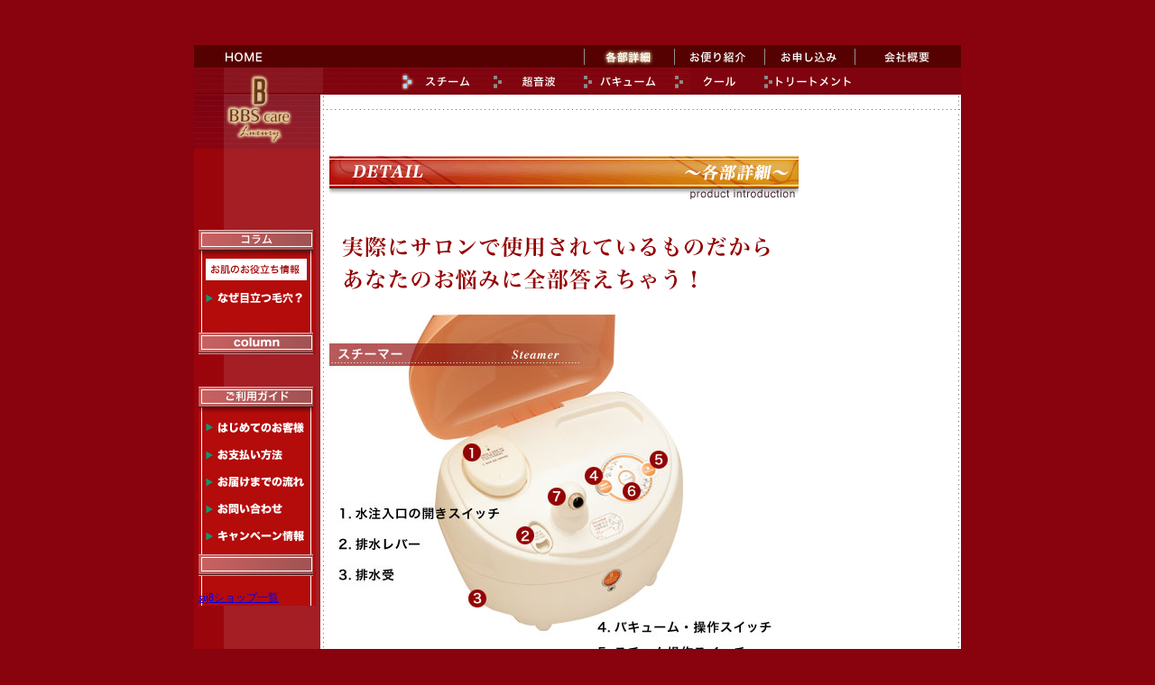

--- FILE ---
content_type: text/html; charset=UTF-8
request_url: http://www.sij8.com/bbs/p11_detail.html
body_size: 22040
content:
<?xml version="1.0" encoding="UTF-8"?><!DOCTYPE html PUBLIC "-//W3C//DTD HTML 4.01 Transitional//EN">

<html lang="ja">

<head>
<meta http-equiv="content-type" content="text/html;charset=UTF-8">

<title>（各部詳細）「大人ニキビ毛穴黒ずみ対策」センター</title>
<link href="bbs_luxury.css" rel="stylesheet" media="screen">
<script type="text/javascript" src="GeneratedItems/CSScriptLib.js"></script>
<script type="text/javascript"><!--
var preloadFlag = false;
function preloadImages() {
if (document.images) {
over_base2_02 = newImage(/*URL*/'page_img/base2_02-over.gif');
over_base2_04 = newImage(/*URL*/'page_img/base2_04-over.gif');
over_base2_05 = newImage(/*URL*/'page_img/base2_05-over.gif');
over_base2_06 = newImage(/*URL*/'page_img/base2_06-over.gif');
over_base2_11 = newImage(/*URL*/'page_img/base2_11-over.gif');
over_base2_12 = newImage(/*URL*/'page_img/base2_12-over.gif');
over_base2_13 = newImage(/*URL*/'page_img/base2_13-over.gif');
over_base2_14 = newImage(/*URL*/'page_img/base2_14-over.gif');
over_base2_15 = newImage(/*URL*/'page_img/base2_15-over.gif');
over_side_menu_6 = newImage(/*URL*/'p12_img/info_05-over.gif');
over_side_menu_03 = newImage(/*URL*/'side_menu_img/side_menu_03-over.gif');
over_side_menu_05 = newImage(/*URL*/'side_menu_img/side_menu_05-over.gif');
over_side_menu_07 = newImage(/*URL*/'side_menu_img/side_menu_07-over.gif');
over_side_menu_09 = newImage(/*URL*/'side_menu_img/side_menu_09-over.gif');
over_side_menu_11 = newImage(/*URL*/'side_menu_img/side_menu_11-over.gif');
preloadFlag = true;
}
}

// --></script>

</head>

<body onload="preloadImages();" bgcolor="89030F"><script type="text/javascript" src="http://mrock.jp/guide/js/bana.js"></script>


<table width="850" border="0" cellspacing="0" cellpadding="0" align="center">
<tr>
<td background="page_img/base2_34.gif">
<table width="100%" border="0" cellspacing="0" cellpadding="0">
<tr>
<td><a onmouseover="changeImages( /*CMP*/'base2_02',/*URL*/'page_img/base2_02-over.gif');return true" onmouseout="changeImages( /*CMP*/'base2_02',/*URL*/'page_img/base2_02.gif');return true" href="index.html"><img src="page_img/base2_02.gif" alt="" name="base2_02" width="140" height="25" border="0"></a></td>
<td colspan="4">
<table border="0" cellspacing="0" cellpadding="0">
<tr>
<td><img src="base_img/menu_03.gif" alt="" width="190" height="25" border="0"></td>
<td bgcolor="#560101" width="100"><br>
</td>
<td><a href="p11_detail.html"><img src="base_img/menu_05-over.gif" alt="" name="menu_06" width="100" height="25" border="0"></a></td>
</tr>
</table>
</td>
<td><a onmouseover="changeImages( /*CMP*/'base2_04',/*URL*/'page_img/base2_04-over.gif');return true" onmouseout="changeImages( /*CMP*/'base2_04',/*URL*/'page_img/base2_04.gif');return true" href="p06_letter.html"><img src="page_img/base2_04.gif" alt="" name="base2_04" width="100" height="25" border="0"></a></td>
<td><a onmouseover="changeImages( /*CMP*/'base2_05',/*URL*/'page_img/base2_05-over.gif');return true" onmouseout="changeImages( /*CMP*/'base2_05',/*URL*/'page_img/base2_05.gif');return true" href="p07_order.html"><img src="page_img/base2_05.gif" alt="" name="base2_05" width="100" height="25" border="0"></a></td>
<td><a onmouseover="changeImages( /*CMP*/'base2_06',/*URL*/'page_img/base2_06-over.gif');return true" onmouseout="changeImages( /*CMP*/'base2_06',/*URL*/'page_img/base2_06.gif');return true" href="http://www.mrock.net/mrock_info/002.html" rel="nofollow" target="_blank"><img src="page_img/base2_06.gif" alt="" name="base2_06" width="120" height="25" border="0"></a></td>
</tr>
<tr>
<td><img src="page_img/base2_09.gif" alt="" width="140" height="30" border="0"></td>
<td><img src="page_img/base2_10.gif" alt="" width="90" height="30" border="0"></td>
<td><a onmouseover="changeImages( /*CMP*/'base2_11',/*URL*/'page_img/base2_11-over.gif');return true" onmouseout="changeImages( /*CMP*/'base2_11',/*URL*/'page_img/base2_11-over.gif');return true" href="p01_steam.html"><img src="page_img/base2_11-over.gif" alt="" name="base2_11" width="100" height="30" border="0"></a></td>
<td><a onmouseover="changeImages( /*CMP*/'base2_12',/*URL*/'page_img/base2_12-over.gif');return true" onmouseout="changeImages( /*CMP*/'base2_12',/*URL*/'page_img/base2_12.gif');return true" href="p02_sonic.html"><img src="page_img/base2_12.gif" alt="" name="base2_12" width="100" height="30" border="0"></a></td>
<td><a onmouseover="changeImages( /*CMP*/'base2_13',/*URL*/'page_img/base2_13-over.gif');return true" onmouseout="changeImages( /*CMP*/'base2_13',/*URL*/'page_img/base2_13.gif');return true" href="p03_vacuum.html"><img src="page_img/base2_13.gif" alt="" name="base2_13" width="100" height="30" border="0"></a></td>
<td><a onmouseover="changeImages( /*CMP*/'base2_14',/*URL*/'page_img/base2_14-over.gif');return true" onmouseout="changeImages( /*CMP*/'base2_14',/*URL*/'page_img/base2_14.gif');return true" href="p04_cool.html"><img src="page_img/base2_14.gif" alt="" name="base2_14" width="100" height="30" border="0"></a></td>
<td><a onmouseover="changeImages( /*CMP*/'base2_15',/*URL*/'page_img/base2_15-over.gif');return true" onmouseout="changeImages( /*CMP*/'base2_15',/*URL*/'page_img/base2_15.gif');return true" href="p05_treat.html"><img src="page_img/base2_15.gif" alt="" name="base2_15" width="100" height="30" border="0"></a></td>
<td><img src="page_img/base2_16.gif" alt="" width="120" height="30" border="0"></td>
</tr>
</table>
<table width="100%" border="0" cellspacing="0" cellpadding="0">
<tr>
<td><img src="page_img/base2_19.gif" alt="" width="850" height="20" border="0"></td>
</tr>
<tr>
<td>
<table width="100%" border="0" cellspacing="0" cellpadding="0">
<tr>
<td align="center" valign="top" width="140">
<table width="140" border="0" cellspacing="0" cellpadding="0">
<tr>
<td><img src="page_img/base2_22.gif" alt="" width="140" height="40" border="0"></td>
</tr>
</table>
<br>
<br>
<br>
<br>
<br>
<table width="130" border="0" cellspacing="0" cellpadding="0" align="center">
<tr>
<td background="side_menu_img/side_menu_13.gif">
<table width="130" border="0" cellspacing="0" cellpadding="0">
<tr>
<td><img src="p12_img/info_01.gif" alt="" width="127" height="30" border="0"></td>
</tr>
<tr>
<td><a href="biginer.html" target="_blank"><img src="p12_img/info_03.gif" alt="" name="side_menu_4" width="127" height="30" border="0"></a></td>
</tr>
<tr>
<td><a onmouseover="changeImages( /*CMP*/'side_menu_6',/*URL*/'p12_img/info_05-over.gif');return true" onmouseout="changeImages( /*CMP*/'side_menu_6',/*URL*/'p12_img/info_05.gif');return true" href="p12_pores.html"><img src="p12_img/info_05.gif" alt="" name="side_menu_6" width="127" height="30" border="0"></a></td>
</tr>
<tr>
<td><br>
</td>
</tr>
<tr>
<td><img src="p12_img/info_15.gif" alt="" width="127" height="30" border="0"></td>
</tr>
</table>
</td>
</tr>
</table>
<br>
<br>
<table width="130" border="0" cellspacing="0" cellpadding="0" align="center">
<tr>
<td background="side_menu_img/side_menu_13.gif">
<table width="130" border="0" cellspacing="0" cellpadding="0">
<tr>
<td><img src="side_menu_img/side_menu_01.gif" alt="" width="127" height="30" border="0"></td>
</tr>
<tr>
<td><a onmouseover="changeImages( /*CMP*/'side_menu_03',/*URL*/'side_menu_img/side_menu_03-over.gif');return true" onmouseout="changeImages( /*CMP*/'side_menu_03',/*URL*/'side_menu_img/side_menu_03.gif');return true" href="biginer.html" target="_blank"><img src="side_menu_img/side_menu_03.gif" alt="" name="side_menu_03" width="127" height="30" border="0"></a></td>
</tr>
<tr>
<td><a onmouseover="changeImages( /*CMP*/'side_menu_05',/*URL*/'side_menu_img/side_menu_05-over.gif');return true" onmouseout="changeImages( /*CMP*/'side_menu_05',/*URL*/'side_menu_img/side_menu_05.gif');return true" href="pay.html" target="_blank"><img src="side_menu_img/side_menu_05.gif" alt="" name="side_menu_05" width="127" height="30" border="0"></a></td>
</tr>
<tr>
<td><a onmouseover="changeImages( /*CMP*/'side_menu_07',/*URL*/'side_menu_img/side_menu_07-over.gif');return true" onmouseout="changeImages( /*CMP*/'side_menu_07',/*URL*/'side_menu_img/side_menu_07.gif');return true" href="delivery.html" target="_blank"><img src="side_menu_img/side_menu_07.gif" alt="" name="side_menu_07" width="127" height="30" border="0"></a></td>
</tr>
<tr>
<td><a onmouseover="changeImages( /*CMP*/'side_menu_09',/*URL*/'side_menu_img/side_menu_09-over.gif');return true" onmouseout="changeImages( /*CMP*/'side_menu_09',/*URL*/'side_menu_img/side_menu_09.gif');return true" href="http://www.mrock.net/mrock_info/002.html" rel="nofollow" target="_blank"><img src="side_menu_img/side_menu_09.gif" alt="" name="side_menu_09" width="127" height="30" border="0"></a></td>
</tr>
<tr>
<td><a onmouseover="changeImages( /*CMP*/'side_menu_11',/*URL*/'side_menu_img/side_menu_11-over.gif');return true" onmouseout="changeImages( /*CMP*/'side_menu_11',/*URL*/'side_menu_img/side_menu_11.gif');return true" href="p07_order.html"><img src="side_menu_img/side_menu_11.gif" alt="" name="side_menu_11" width="127" height="30" border="0"></a></td>
</tr>
<tr>
<td><img src="side_menu_img/side_menu_15.gif" alt="" width="127" height="30" border="0">



<!--defaault-->
<p><a href="JavaScript:lon_local('linksys_local');" style="font-size:12px;">sij8ショップ一覧</a></p>
<div style=" font-size:12px;margin:0;" id="linksys_local">
<ul style="list-style:none;margin:0;">
<li style="margin-bottom:5px;"><a href="../bioptron/">バイオプトロン</a></li>
<li style="margin-bottom:5px;"><a href="../emoreju/">イーモリジュ</a></li>
<li style="margin-bottom:5px;"><a href="http://www.arrow8.jp/datumo/">ケノン</a></li>
<li style="margin-bottom:5px;"><a href="../i-epi/">レーザー脱毛器</a></li>
<li style="margin-bottom:5px;"><a href="../perfect/">七田式・右脳開発</a></li>
<li style="margin-bottom:5px;"><a href="../hwa/">ハリウッドエアー</a></li>
<li style="margin-bottom:5px;"><a href="../fitness/">ルームランナー</a></li>
<li style="margin-bottom:5px;"><a href="../perfect4000/muscle/">体幹トレーニング方法</a></li>

<li style="margin-bottom:5px;"><a href="../silkn/">脱毛器シルキン</a></li>
<li style="margin-bottom:5px;"><a href="../nfd/">ナールフェイスデザイン</a></li>
<li style="margin-bottom:5px;"><a href="../pulse/">ニューロパルスホット</a></li>
<li style="margin-bottom:5px;"><a href="../beauly/">美顔器</a></li>
<li style="margin-bottom:5px;"><a href="../bicycle/">折りたたみ自転車</a></li>
<li style="margin-bottom:5px;"><a href="../bornelund/">ボーネルンド</a></li>
<li style="margin-bottom:5px;"><a href="../germa/">ゲルマローラープラチナプラス</a></li>
<li style="margin-bottom:5px;"><a href="../sanso/">酸素バー</a></li>

<li style="margin-bottom:5px;"><a href="../bbs_international/">BBSインターナショナル</a></li>
<li style="margin-bottom:5px;"><a href="../bs/">BSアンテナ</a></li>
<li style="margin-bottom:5px;"><a href="../cell/">セルライト関連商品</a></li>
<li style="margin-bottom:5px;"><a href="../clevertrick2/">クレバートリック</a></li>

<li style="margin-bottom:5px;"><a href="../cyber_sonic/">超音波美顔器</a></li>
<li style="margin-bottom:5px;"><a href="../dehumidifier/">コンデンス除湿機</a></li>
<li style="margin-bottom:5px;"><a href="../densi/">電子治療器</a></li>
<li style="margin-bottom:5px;"><a href="../digivo/">デジヴォ</a></li>
<li style="margin-bottom:5px;"><a href="../dvd/">ポータブルDVDプレーヤー</a></li>

<li style="margin-bottom:5px;"><a href="../egg/">焼酎サーバー</a></li>
<li style="margin-bottom:5px;"><a href="../ems_exercise/">EMS運動器具</a></li>
<li style="margin-bottom:5px;"><a href="../espresso/">エスプレッソマシン</a></li>
<li style="margin-bottom:5px;"><a href="../eureks/">ユーレックス オイルヒーター</a></li>
<li style="margin-bottom:5px;"><a href="../eureks/oil/">オイルヒーター</a></li>
<li style="margin-bottom:5px;"><a href="../flexa_o/">フレクサ家具</a></li>

<li style="margin-bottom:5px;"><a href="../flexa/">フレクサ</a></li>
<li style="margin-bottom:5px;"><a href="../guide/">エムロックガイド</a></li>
<li style="margin-bottom:5px;"><a href="../hamming_bird/">ハミングバード</a></li>

<li style="margin-bottom:5px;"><a href="../it/">ITキオークマン</a></li>
<li style="margin-bottom:5px;"><a href="../kaimin/">不眠症治療器</a></li>
<li style="margin-bottom:5px;"><a href="../kaole/">カオーレ</a></li>
<li style="margin-bottom:5px;"><a href="../kn/">小顔ナール</a></li>
<li style="margin-bottom:5px;"><a href="../kn/hyoujou/">表情筋</a></li>

<li style="margin-bottom:5px;"><a href="../magic_listening/">マジックリスニング</a></li>
<li style="margin-bottom:5px;"><a href="../marutaka/">リセッティ</a></li>
<li style="margin-bottom:5px;"><a href="../miracle_sound/">ミラクルサウンドボックス</a></li>
<li style="margin-bottom:5px;"><a href="../mountain_spa/">ラジウム岩盤浴長生き</a></li>
<li style="margin-bottom:5px;"><a href="../mover/">ムーバー</a></li>
<li style="margin-bottom:5px;"><a href="../mrock_inc/">エムロックガイド</a></li>
<li style="margin-bottom:5px;"><a href="../narl/">ナールNARL超音波</a></li>

<li style="margin-bottom:5px;"><a href="../p_prism/">ピュアリープリズム</a></li>
<li style="margin-bottom:5px;"><a href="../perfect4000/">パーフェクト4000</a></li>
<li style="margin-bottom:5px;"><a href="../pfc/">バイオフィードバック装置</a></li>
<li style="margin-bottom:5px;"><a href="../photo_ion/">フォトイオン</a></li>
<li style="margin-bottom:5px;"><a href="../pmp-2000/">デジタル音楽プレーヤー</a></li>

<li style="margin-bottom:5px;"><a href="../program/">自己実現プログラム</a></li>
<li style="margin-bottom:5px;"><a href="../pure_mer/">わきが・ピュアメル</a></li>
<li style="margin-bottom:5px;"><a href="../queens/">クイーンズライン</a></li>
<li style="margin-bottom:5px;"><a href="../radio/">ラジオ波マシン家庭用エステ</a></li>
<li style="margin-bottom:5px;"><a href="../revenir/">レブニール</a></li>
<li style="margin-bottom:5px;"><a href="../silverex/">シャワーヘッド</a></li>
<li style="margin-bottom:5px;"><a href="../sleepy/">スリーピー</a></li>

<li style="margin-bottom:5px;"><a href="../smarty/">スマーティ</a></li>
<li style="margin-bottom:5px;"><a href="../sonicare/">ソニッケアー</a></li>
<li style="margin-bottom:5px;"><a href="../sonicion/">共立ソニシオン</a></li>
<li style="margin-bottom:5px;"><a href="../special/keirou/">敬老の日</a></li>
<li style="margin-bottom:5px;"><a href="../steamergold/">よもぎ蒸しスチーマー</a></li>
<li style="margin-bottom:5px;"><a href="../sw/">真空管アンプ</a></li>
<li style="margin-bottom:5px;"><a href="../tanpa/">超短波治療器セルウォーム</a></li>
<li style="margin-bottom:5px;"><a href="../tsn/">陶職人</a></li>

<li style="margin-bottom:5px;"><a href="../vision/">動体視力</a></li>
<li style="margin-bottom:5px;"><a href="../voice/">英辞郎・英語発音チェック</a></li>
<li style="margin-bottom:5px;"><a href="../vt/">ブイトロン</a></li>
<li style="margin-bottom:5px;"><a href="../ya-man/">ヤーマン製品</a></li>
</ul>
<br style="clear:both;" />
<script type="text/javascript">
function lon_local(id){if(document.getElementById(id).style.display == "none"){document.getElementById(id).style.display="block";}else{document.getElementById(id).style.display="none";}}
lon_local('linksys_local');
</script>
</div>
</td>
</tr>
</table>
</td>
</tr>
</table>



<!--none-->

<br>
</td>
<td>
<table width="100%" border="0" cellspacing="0" cellpadding="0">
<tr>
<td width="10"></td>
<td>
<table width="100%" border="0" cellspacing="0" cellpadding="0">
<tr>
<td valign="top" width="550">
<table width="100%" border="0" cellspacing="0" cellpadding="0">
<tr>
<td><br>
<br>
<img src="p11_img/title_detail.gif" alt="各部詳細タイトル" width="520" height="60" border="0"><br>
<br>
<img src="p11_img/copy_all.gif" alt="サロンで使用" width="500" height="110" border="0">
<table width="502" border="0" cellspacing="0" cellpadding="0">
<tr>
<td><img src="p11_img/details_01.jpg" alt="スチーマー詳細" width="260" height="230" border="0"></td>
<td align="center"><img src="p11_img/details_02.jpg" alt="スチーマー詳細" width="242" height="230" border="0"></td>
</tr>
<tr>
<td><img src="p11_img/details_03.jpg" alt="スチーマー詳細" width="260" height="220" border="0"></td>
<td align="center"><img src="p11_img/details_04.jpg" alt="スチーマー詳細" width="242" height="220" border="0"></td>
</tr>
<tr>
<td><img src="p11_img/details_05.jpg" alt="超音波プローブ" width="260" height="350" border="0"></td>
<td align="center"><img src="p11_img/details_06.jpg" alt="超音波プローブ" width="242" height="350" border="0"></td>
</tr>
<tr>
<td><img src="p11_img/details_07.jpg" alt="クールプローブ" width="260" height="290" border="0"></td>
<td align="center"><img src="p11_img/details_08.jpg" alt="クールプローブ" width="242" height="290" border="0"></td>
</tr>
<tr>
<td><img src="p11_img/details_09.jpg" alt="バキュームプローブ" width="260" height="235" border="0"></td>
<td align="center"><img src="p11_img/details_10.jpg" alt="バキュームプローブ" width="242" height="235" border="0"></td>
</tr>
<tr>
<td><img src="p11_img/details_11.jpg" alt="アタッチメント" width="260" height="175" border="0"></td>
<td align="center"><img src="p11_img/details_12.jpg" alt="アタッチメント" width="242" height="175" border="0"></td>
</tr>
</table>
<br>
</td>
</tr>
<tr>
<td><br>
<br>
<table width="100%" border="0" cellspacing="0" cellpadding="5">
<tr>
<td width="220"><img src="p11_img/lady_image.jpg" alt="ゴージャス肌" width="200" height="162" border="0"></td>
<td>すべての機能がゴージャス級。<br>
<br>
今まで最高のものに出会えなかった皆様に、サロンの心地よい一時を演出致します。<br>
<br>
BBS CARE LUXURYがすべての願望を満たします。</td>
</tr>
</table>
</td>
</tr>
</table>
</td>
<td align="center" valign="top" width="140">
<div align="center">
<br>
<br>
<br>
<br>
<br>
<br>

</div>
</td>
</tr>
</table>
<br>
<br>
<br>
</td>
<td width="10"></td>
</tr>
<tr>
<td width="10"></td>
<td>
<table width="100%" border="0" cellspacing="0" cellpadding="0">
<tr>
<td align="center"><a href="p10_product.html"><span class="brown8">トップ</span></a></td>
<td align="center"><img src="page_img/line.gif" alt="" width="5" height="10" border="0"></td>
<td align="center"><a href="p01_steam.html"><span class="brown8">スチーム</span></a></td>
<td align="center"><img src="page_img/line.gif" alt="" width="5" height="10" border="0"></td>
<td align="center"><a href="p02_sonic.html"><span class="brown8">超音波</span></a></td>
<td align="center"><a href="p03_vacuum.html"><span class="brown8">バキューム</span></a></td>
<td align="center"><img src="page_img/line.gif" alt="" width="5" height="10" border="0"></td>
<td align="center"><a href="p04_cool.html"><span class="brown8">クール</span></a></td>
<td align="center"><img src="page_img/line.gif" alt="" width="5" height="10" border="0"></td>
<td align="center"><a href="p05_treat.html"><span class="brown8">お手入れ</span></a></td>
<td align="center"><img src="page_img/line.gif" alt="" width="5" height="10" border="0"></td>
<td align="center"><a href="p06_letter.html"><span class="brown8">お便り</span></a></td>
<td align="center"><img src="page_img/line.gif" alt="" width="5" height="10" border="0"></td>
<td align="center"><a href="p07_order.html"><span class="brown8">お申し込み</span></a></td>
<td align="center"><img src="page_img/line.gif" alt="" width="5" height="10" border="0"></td>
<td align="center"><a href="http://www.mrock.net/mrock_info/002.html" rel="nofollow" target="_blank"><span class="brown8">会社概要</span></a></td>
<td align="center"><img src="page_img/line.gif" alt="" width="5" height="10" border="0"></td>
<td align="center"><a href="http://www.mrock.net/mrock_info/001.html" target="_blank" rel="nofollow"><span class="brown8">特定商表示</span></a></td>
<td align="center"><img src="page_img/line.gif" alt="" width="5" height="10" border="0"></td>
<td align="center"><a href="http://www.mrock.net/sb_server/privacy.html" target="_blank"><span class="brown8">プライバシー</span></a></td>
</tr>
<tr>
<td colspan="20" align="center"><br>
<font size="-1">Copyright:(C) 2003 Mrock inc. All Rights Reserved.</font><br>
<br>
</td>
</tr>
</table>
</td>
<td width="10"></td>
</tr>
</table>
</td>
</tr>
</table>
</td>
</tr>
<tr>
<td><img src="page_img/base2_37.gif" alt="" width="850" height="21" border="0"></td>
</tr>
</table>
</td>
</tr>
<tr>
<td><img src="page_img/base2_40.gif" alt="" width="850" height="30" border="0"></td>
</tr>
<tr>
<td><img src="page_img/base2_43.gif" alt="" width="850" height="25" border="0"></td>
</tr>
</table>
<br>
<table width="850" border="0" cellspacing="0" cellpadding="0" align="center">
<tr>
<td>

</td>
</tr>
</table>
<p></p>
<p></p>
<div style="text-align:center;font-size:10px;"><p>株式会社<a href="http://mrock.jp/">エムロック</a> 代表取締役 <a href="http://www.crezu.com/info.html">中道唱力</a><span style="font-size:10px;margin-left:200px;">オーナー兼会長　<a href="http://www.crezu.com/owner.html">戸矢崎ゆりこ</a></span></p></div>
</body>

</html>


--- FILE ---
content_type: text/css
request_url: http://www.sij8.com/bbs/bbs_luxury.css
body_size: 218
content:
body   { color: #515151; font-size: 11pt; line-height: 15pt; margin-top: 50px }
p {}
td {}
.brown8 { color: #ba0020; font-size: 8pt }
.wine_red_10 { color: #ca0023; font-size: 10pt }
.s_style { font-size: 11px }
